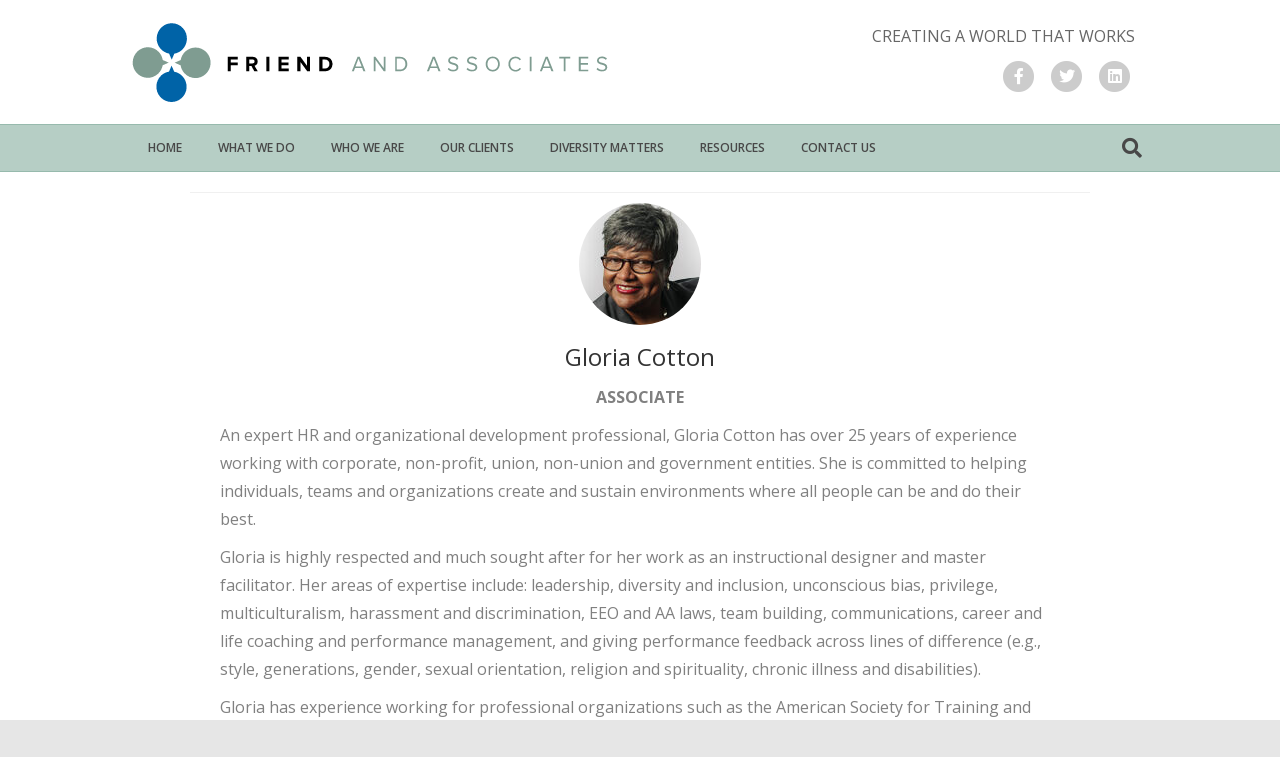

--- FILE ---
content_type: image/svg+xml
request_url: https://friendandassociates.com/wp-content/uploads/2017/06/friend_and_associates_logo.svg
body_size: 1272
content:
<?xml version="1.0" encoding="utf-8"?>
<!-- Generator: Adobe Illustrator 21.0.2, SVG Export Plug-In . SVG Version: 6.00 Build 0)  -->
<svg version="1.1" id="Layer_1" xmlns="http://www.w3.org/2000/svg" xmlns:xlink="http://www.w3.org/1999/xlink" x="0px" y="0px"
	 viewBox="0 0 613.3 106.7" style="enable-background:new 0 0 613.3 106.7;" xml:space="preserve">
<style type="text/css">
	.st0{fill:#FFFFFF;}
	.st1{fill:#0063A7;}
	.st2{fill:#7F9C91;}
</style>
<polygon class="st0" points="-177,368.5 -177,436.8 -215.6,436.8 "/>
<g>
	<path class="st1" d="M67.7,10.4c-7.2-7.9-19.4-8.5-27.3-1.3c-7.9,7.2-8.5,19.4-1.3,27.3c3,3.3,6.8,5.3,10.8,6l3.4,7.7l3.3-7.6
		c3.5-0.6,7-2.2,9.8-4.7C74.3,30.5,74.9,18.3,67.7,10.4z"/>
	<path class="st2" d="M49.4,53.8l-7.6-3.3c-0.6-3.5-2.2-7-4.7-9.8c-7.2-7.9-19.4-8.5-27.3-1.3S1.2,58.8,8.4,66.7s19.4,8.5,27.3,1.3
		c3.3-3,5.3-6.8,6-10.8L49.4,53.8z"/>
	<path class="st1" d="M67.3,71.3c-3-3.3-6.8-5.3-10.8-6l-3.4-7.7l-3.3,7.6c-3.5,0.6-7,2.2-9.8,4.7c-7.9,7.2-8.5,19.4-1.3,27.3
		s19.4,8.5,27.3,1.3C73.9,91.5,74.5,79.3,67.3,71.3z"/>
	<path class="st2" d="M98,41.1c-7.2-7.9-19.4-8.5-27.3-1.3c-3.3,3-5.3,6.8-6,10.8L57,53.9l7.6,3.3c0.6,3.5,2.2,7,4.7,9.8
		c7.2,7.9,19.4,8.5,27.3,1.3S105.2,49,98,41.1z"/>
</g>
<g>
	<g>
		<path d="M124.8,64.7V46.5h12.9v3.4h-9v3.8h8.8v3.4h-8.8v7.5H124.8z"/>
		<path d="M158.8,64.7l-3.6-6.5h-2.8v6.5h-3.9V46.5h8.5c3.8,0,6.1,2.5,6.1,5.9c0,3.2-2,4.9-4,5.4l4.1,6.9H158.8z M159.2,52.3
			c0-1.5-1.2-2.4-2.7-2.4h-4.1v4.9h4.1C158,54.8,159.2,53.9,159.2,52.3z"/>
		<path d="M174.2,64.7V46.5h3.9v18.2H174.2z"/>
		<path d="M189.8,64.7V46.5h12.9v3.4h-9v3.8h8.8v3.4h-8.8v4.1h9v3.4H189.8z"/>
		<path d="M226.4,64.7l-8.7-11.8v11.8h-3.9V46.5h4l8.4,11.4V46.5h3.9v18.2H226.4z"/>
		<path d="M241.9,64.7V46.5h7.2c5.7,0,9.6,3.6,9.6,9.1c0,5.5-3.9,9.1-9.6,9.1H241.9z M254.8,55.6c0-3.2-2-5.7-5.7-5.7h-3.3v11.4h3.3
			C252.7,61.3,254.8,58.7,254.8,55.6z"/>
		<path class="st2" d="M298.2,64.7l-1.6-4.1h-9l-1.6,4.1h-2.6l7.3-18.2h2.8l7.3,18.2H298.2z M292,48.8l-3.8,9.8h7.7L292,48.8z"/>
		<path class="st2" d="M324.2,64.7l-10.6-14.5v14.5h-2.3V46.5h2.3l10.5,14.2V46.5h2.3v18.2H324.2z"/>
		<path class="st2" d="M338.8,64.7V46.5h6.2c5.7,0,9.3,3.9,9.3,9.1c0,5.2-3.6,9.1-9.3,9.1H338.8z M351.9,55.6c0-3.9-2.5-7.1-7-7.1
			h-4v14.1h4C349.4,62.7,351.9,59.5,351.9,55.6z"/>
		<path class="st2" d="M394.2,64.7l-1.6-4.1h-9l-1.6,4.1h-2.6l7.3-18.2h2.8l7.3,18.2H394.2z M388.1,48.8l-3.8,9.8h7.7L388.1,48.8z"
			/>
		<path class="st2" d="M405.9,62.1l1.4-1.7c1.2,1.4,3.1,2.6,5.7,2.6c3.2,0,4.3-1.7,4.3-3.2c0-4.7-10.8-2.1-10.8-8.6
			c0-3,2.7-5.1,6.3-5.1c2.8,0,4.9,1,6.4,2.6l-1.4,1.7c-1.4-1.5-3.3-2.2-5.3-2.2c-2.2,0-3.7,1.2-3.7,2.9c0,4.1,10.8,1.7,10.8,8.5
			c0,2.6-1.8,5.3-6.7,5.3C409.7,65,407.4,63.8,405.9,62.1z"/>
		<path class="st2" d="M430,62.1l1.4-1.7c1.2,1.4,3.1,2.6,5.7,2.6c3.2,0,4.3-1.7,4.3-3.2c0-4.7-10.8-2.1-10.8-8.6
			c0-3,2.7-5.1,6.3-5.1c2.8,0,4.9,1,6.4,2.6l-1.4,1.7c-1.4-1.5-3.3-2.2-5.3-2.2c-2.2,0-3.7,1.2-3.7,2.9c0,4.1,10.8,1.7,10.8,8.5
			c0,2.6-1.8,5.3-6.7,5.3C433.8,65,431.5,63.8,430,62.1z"/>
		<path class="st2" d="M454.5,55.6c0-5.4,3.7-9.4,9-9.4c5.4,0,9,4,9,9.4s-3.7,9.4-9,9.4C458.1,65,454.5,61,454.5,55.6z M470.2,55.6
			c0-4.2-2.6-7.4-6.7-7.4c-4.1,0-6.7,3.1-6.7,7.4c0,4.2,2.6,7.4,6.7,7.4C467.6,63,470.2,59.8,470.2,55.6z"/>
		<path class="st2" d="M483.5,55.6c0-5.6,4.1-9.4,9.3-9.4c3.2,0,5.4,1.5,6.9,3.6l-1.9,1.1c-1-1.6-2.9-2.6-5-2.6c-4,0-7,3-7,7.4
			c0,4.3,3,7.4,7,7.4c2.1,0,4-1.1,5-2.6l1.9,1c-1.5,2.1-3.7,3.6-6.9,3.6C487.6,65,483.5,61.2,483.5,55.6z"/>
		<path class="st2" d="M510.8,64.7V46.5h2.3v18.2H510.8z"/>
		<path class="st2" d="M538.5,64.7l-1.6-4.1h-9l-1.6,4.1h-2.6l7.3-18.2h2.8l7.3,18.2H538.5z M532.3,48.8l-3.8,9.8h7.7L532.3,48.8z"
			/>
		<path class="st2" d="M554.3,64.7V48.5h-5.7v-2h13.8v2h-5.8v16.2H554.3z"/>
		<path class="st2" d="M573.5,64.7V46.5h11.9v2h-9.6v5.9h9.5v2h-9.5v6.3h9.6v2H573.5z"/>
		<path class="st2" d="M596.1,62.1l1.4-1.7c1.2,1.4,3.1,2.6,5.7,2.6c3.2,0,4.3-1.7,4.3-3.2c0-4.7-10.8-2.1-10.8-8.6
			c0-3,2.7-5.1,6.3-5.1c2.8,0,4.9,1,6.4,2.6l-1.4,1.7c-1.4-1.5-3.3-2.2-5.3-2.2c-2.2,0-3.7,1.2-3.7,2.9c0,4.1,10.8,1.7,10.8,8.5
			c0,2.6-1.8,5.3-6.7,5.3C599.9,65,597.6,63.8,596.1,62.1z"/>
	</g>
</g>
</svg>
